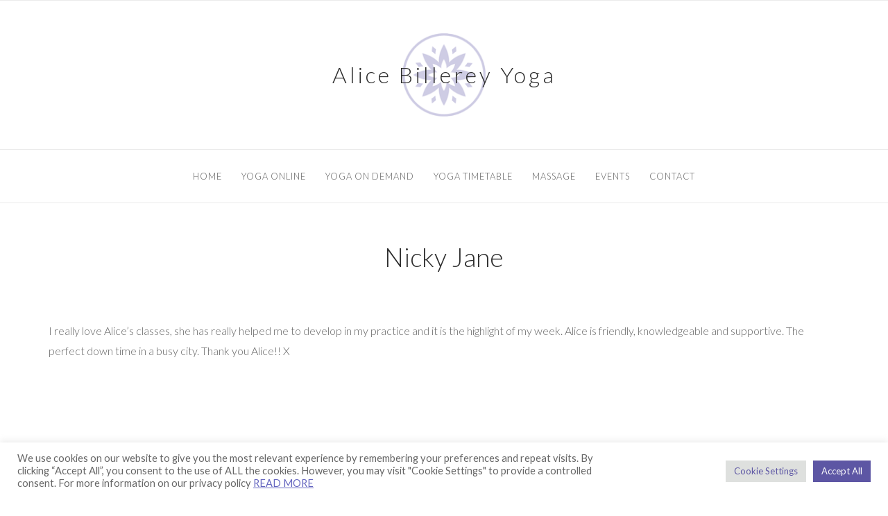

--- FILE ---
content_type: text/html; charset=UTF-8
request_url: http://alicebillereyyoga.com/testimonial/nicky-jane
body_size: 12879
content:
<!DOCTYPE html>
<html lang="en-US">
<head>
<meta charset="UTF-8">
<meta name="viewport" content="width=device-width, initial-scale=1">
<link rel="profile" href="http://gmpg.org/xfn/11">
<link rel="pingback" href="http://alicebillereyyoga.com/xmlrpc.php">

<meta name='robots' content='index, follow, max-image-preview:large, max-snippet:-1, max-video-preview:-1' />

	<!-- This site is optimized with the Yoast SEO plugin v17.7.1 - https://yoast.com/wordpress/plugins/seo/ -->
	<title>Nicky Jane ~ Alice Billerey Yoga</title>
	<link rel="canonical" href="http://alicebillereyyoga.com/testimonial/nicky-jane" />
	<meta property="og:locale" content="en_US" />
	<meta property="og:type" content="article" />
	<meta property="og:title" content="Nicky Jane ~ Alice Billerey Yoga" />
	<meta property="og:description" content="I really love Alice&#8217;s classes, she has really helped me to develop in my practice and it is the highlight of my week. Alice is friendly, knowledgeable and supportive. The perfect down time in a busy city. Thank you Alice!! X" />
	<meta property="og:url" content="http://alicebillereyyoga.com/testimonial/nicky-jane" />
	<meta property="og:site_name" content="Alice Billerey Yoga" />
	<meta property="article:publisher" content="https://www.facebook.com/alicebillereyyoga" />
	<meta name="twitter:card" content="summary_large_image" />
	<script type="application/ld+json" class="yoast-schema-graph">{"@context":"https://schema.org","@graph":[{"@type":"WebSite","@id":"https://alicebillereyyoga.com/#website","url":"https://alicebillereyyoga.com/","name":"Alice Billerey Yoga","description":"","potentialAction":[{"@type":"SearchAction","target":{"@type":"EntryPoint","urlTemplate":"https://alicebillereyyoga.com/?s={search_term_string}"},"query-input":"required name=search_term_string"}],"inLanguage":"en-US"},{"@type":"WebPage","@id":"http://alicebillereyyoga.com/testimonial/nicky-jane#webpage","url":"http://alicebillereyyoga.com/testimonial/nicky-jane","name":"Nicky Jane ~ Alice Billerey Yoga","isPartOf":{"@id":"https://alicebillereyyoga.com/#website"},"datePublished":"2018-09-19T12:19:17+00:00","dateModified":"2018-09-19T12:19:17+00:00","breadcrumb":{"@id":"http://alicebillereyyoga.com/testimonial/nicky-jane#breadcrumb"},"inLanguage":"en-US","potentialAction":[{"@type":"ReadAction","target":["http://alicebillereyyoga.com/testimonial/nicky-jane"]}]},{"@type":"BreadcrumbList","@id":"http://alicebillereyyoga.com/testimonial/nicky-jane#breadcrumb","itemListElement":[{"@type":"ListItem","position":1,"name":"Home","item":"https://alicebillereyyoga.com/"},{"@type":"ListItem","position":2,"name":"Testimonials","item":"http://alicebillereyyoga.com/testimonial"},{"@type":"ListItem","position":3,"name":"Nicky Jane"}]}]}</script>
	<!-- / Yoast SEO plugin. -->


<link rel='dns-prefetch' href='//fonts.googleapis.com' />
<link rel='dns-prefetch' href='//s.w.org' />
<link rel='dns-prefetch' href='//v0.wordpress.com' />
<link rel='dns-prefetch' href='//c0.wp.com' />
<link rel="alternate" type="application/rss+xml" title="Alice Billerey Yoga &raquo; Feed" href="http://alicebillereyyoga.com/feed" />
<link rel="alternate" type="application/rss+xml" title="Alice Billerey Yoga &raquo; Comments Feed" href="http://alicebillereyyoga.com/comments/feed" />
		<script type="text/javascript">
			window._wpemojiSettings = {"baseUrl":"https:\/\/s.w.org\/images\/core\/emoji\/13.1.0\/72x72\/","ext":".png","svgUrl":"https:\/\/s.w.org\/images\/core\/emoji\/13.1.0\/svg\/","svgExt":".svg","source":{"concatemoji":"http:\/\/alicebillereyyoga.com\/wp-includes\/js\/wp-emoji-release.min.js?ver=5.8.12"}};
			!function(e,a,t){var n,r,o,i=a.createElement("canvas"),p=i.getContext&&i.getContext("2d");function s(e,t){var a=String.fromCharCode;p.clearRect(0,0,i.width,i.height),p.fillText(a.apply(this,e),0,0);e=i.toDataURL();return p.clearRect(0,0,i.width,i.height),p.fillText(a.apply(this,t),0,0),e===i.toDataURL()}function c(e){var t=a.createElement("script");t.src=e,t.defer=t.type="text/javascript",a.getElementsByTagName("head")[0].appendChild(t)}for(o=Array("flag","emoji"),t.supports={everything:!0,everythingExceptFlag:!0},r=0;r<o.length;r++)t.supports[o[r]]=function(e){if(!p||!p.fillText)return!1;switch(p.textBaseline="top",p.font="600 32px Arial",e){case"flag":return s([127987,65039,8205,9895,65039],[127987,65039,8203,9895,65039])?!1:!s([55356,56826,55356,56819],[55356,56826,8203,55356,56819])&&!s([55356,57332,56128,56423,56128,56418,56128,56421,56128,56430,56128,56423,56128,56447],[55356,57332,8203,56128,56423,8203,56128,56418,8203,56128,56421,8203,56128,56430,8203,56128,56423,8203,56128,56447]);case"emoji":return!s([10084,65039,8205,55357,56613],[10084,65039,8203,55357,56613])}return!1}(o[r]),t.supports.everything=t.supports.everything&&t.supports[o[r]],"flag"!==o[r]&&(t.supports.everythingExceptFlag=t.supports.everythingExceptFlag&&t.supports[o[r]]);t.supports.everythingExceptFlag=t.supports.everythingExceptFlag&&!t.supports.flag,t.DOMReady=!1,t.readyCallback=function(){t.DOMReady=!0},t.supports.everything||(n=function(){t.readyCallback()},a.addEventListener?(a.addEventListener("DOMContentLoaded",n,!1),e.addEventListener("load",n,!1)):(e.attachEvent("onload",n),a.attachEvent("onreadystatechange",function(){"complete"===a.readyState&&t.readyCallback()})),(n=t.source||{}).concatemoji?c(n.concatemoji):n.wpemoji&&n.twemoji&&(c(n.twemoji),c(n.wpemoji)))}(window,document,window._wpemojiSettings);
		</script>
		<style type="text/css">
img.wp-smiley,
img.emoji {
	display: inline !important;
	border: none !important;
	box-shadow: none !important;
	height: 1em !important;
	width: 1em !important;
	margin: 0 .07em !important;
	vertical-align: -0.1em !important;
	background: none !important;
	padding: 0 !important;
}
</style>
	<link rel='stylesheet' id='sbi_styles-css'  href='http://alicebillereyyoga.com/wp-content/plugins/instagram-feed/css/sbi-styles.min.css?ver=6.1.3' type='text/css' media='all' />
<link rel='stylesheet' id='wp-block-library-css'  href='https://c0.wp.com/c/5.8.12/wp-includes/css/dist/block-library/style.min.css' type='text/css' media='all' />
<style id='wp-block-library-inline-css' type='text/css'>
.has-text-align-justify{text-align:justify;}
</style>
<link rel='stylesheet' id='mediaelement-css'  href='https://c0.wp.com/c/5.8.12/wp-includes/js/mediaelement/mediaelementplayer-legacy.min.css' type='text/css' media='all' />
<link rel='stylesheet' id='wp-mediaelement-css'  href='https://c0.wp.com/c/5.8.12/wp-includes/js/mediaelement/wp-mediaelement.min.css' type='text/css' media='all' />
<link rel='stylesheet' id='cookie-law-info-css'  href='http://alicebillereyyoga.com/wp-content/plugins/cookie-law-info/legacy/public/css/cookie-law-info-public.css?ver=3.0.8' type='text/css' media='all' />
<link rel='stylesheet' id='cookie-law-info-gdpr-css'  href='http://alicebillereyyoga.com/wp-content/plugins/cookie-law-info/legacy/public/css/cookie-law-info-gdpr.css?ver=3.0.8' type='text/css' media='all' />
<link rel='stylesheet' id='events-manager-css'  href='http://alicebillereyyoga.com/wp-content/plugins/events-manager/includes/css/events-manager.min.css?ver=6.3' type='text/css' media='all' />
<style id='events-manager-inline-css' type='text/css'>
body .em { --font-family : inherit; --font-weight : inherit; --font-size : 1em; --line-height : inherit; }
</style>
<link rel='stylesheet' id='siteorigin-unwind-style-css'  href='http://alicebillereyyoga.com/wp-content/themes/siteorigin-unwind/style.min.css?ver=1.3.1' type='text/css' media='all' />
<link rel='stylesheet' id='siteorigin-google-web-fonts-css'  href='//fonts.googleapis.com/css?family=Lato%3A300%2C400%7CMerriweather%3A400%2C700&#038;ver=5.8.12' type='text/css' media='all' />
<link rel='stylesheet' id='um_fonticons_ii-css'  href='http://alicebillereyyoga.com/wp-content/plugins/ultimate-member/assets/css/um-fonticons-ii.css?ver=2.6.7' type='text/css' media='all' />
<link rel='stylesheet' id='um_fonticons_fa-css'  href='http://alicebillereyyoga.com/wp-content/plugins/ultimate-member/assets/css/um-fonticons-fa.css?ver=2.6.7' type='text/css' media='all' />
<link rel='stylesheet' id='select2-css'  href='http://alicebillereyyoga.com/wp-content/plugins/ultimate-member/assets/css/select2/select2.min.css?ver=4.0.13' type='text/css' media='all' />
<link rel='stylesheet' id='um_crop-css'  href='http://alicebillereyyoga.com/wp-content/plugins/ultimate-member/assets/css/um-crop.css?ver=2.6.7' type='text/css' media='all' />
<link rel='stylesheet' id='um_modal-css'  href='http://alicebillereyyoga.com/wp-content/plugins/ultimate-member/assets/css/um-modal.css?ver=2.6.7' type='text/css' media='all' />
<link rel='stylesheet' id='um_styles-css'  href='http://alicebillereyyoga.com/wp-content/plugins/ultimate-member/assets/css/um-styles.css?ver=2.6.7' type='text/css' media='all' />
<link rel='stylesheet' id='um_profile-css'  href='http://alicebillereyyoga.com/wp-content/plugins/ultimate-member/assets/css/um-profile.css?ver=2.6.7' type='text/css' media='all' />
<link rel='stylesheet' id='um_account-css'  href='http://alicebillereyyoga.com/wp-content/plugins/ultimate-member/assets/css/um-account.css?ver=2.6.7' type='text/css' media='all' />
<link rel='stylesheet' id='um_misc-css'  href='http://alicebillereyyoga.com/wp-content/plugins/ultimate-member/assets/css/um-misc.css?ver=2.6.7' type='text/css' media='all' />
<link rel='stylesheet' id='um_fileupload-css'  href='http://alicebillereyyoga.com/wp-content/plugins/ultimate-member/assets/css/um-fileupload.css?ver=2.6.7' type='text/css' media='all' />
<link rel='stylesheet' id='um_datetime-css'  href='http://alicebillereyyoga.com/wp-content/plugins/ultimate-member/assets/css/pickadate/default.css?ver=2.6.7' type='text/css' media='all' />
<link rel='stylesheet' id='um_datetime_date-css'  href='http://alicebillereyyoga.com/wp-content/plugins/ultimate-member/assets/css/pickadate/default.date.css?ver=2.6.7' type='text/css' media='all' />
<link rel='stylesheet' id='um_datetime_time-css'  href='http://alicebillereyyoga.com/wp-content/plugins/ultimate-member/assets/css/pickadate/default.time.css?ver=2.6.7' type='text/css' media='all' />
<link rel='stylesheet' id='um_raty-css'  href='http://alicebillereyyoga.com/wp-content/plugins/ultimate-member/assets/css/um-raty.css?ver=2.6.7' type='text/css' media='all' />
<link rel='stylesheet' id='um_scrollbar-css'  href='http://alicebillereyyoga.com/wp-content/plugins/ultimate-member/assets/css/simplebar.css?ver=2.6.7' type='text/css' media='all' />
<link rel='stylesheet' id='um_tipsy-css'  href='http://alicebillereyyoga.com/wp-content/plugins/ultimate-member/assets/css/um-tipsy.css?ver=2.6.7' type='text/css' media='all' />
<link rel='stylesheet' id='um_responsive-css'  href='http://alicebillereyyoga.com/wp-content/plugins/ultimate-member/assets/css/um-responsive.css?ver=2.6.7' type='text/css' media='all' />
<link rel='stylesheet' id='um_default_css-css'  href='http://alicebillereyyoga.com/wp-content/plugins/ultimate-member/assets/css/um-old-default.css?ver=2.6.7' type='text/css' media='all' />
<link rel='stylesheet' id='jetpack_css-css'  href='https://c0.wp.com/p/jetpack/10.4.2/css/jetpack.css' type='text/css' media='all' />
<script type='text/javascript' src='https://c0.wp.com/c/5.8.12/wp-includes/js/jquery/jquery.min.js' id='jquery-core-js'></script>
<script type='text/javascript' src='https://c0.wp.com/c/5.8.12/wp-includes/js/jquery/jquery-migrate.min.js' id='jquery-migrate-js'></script>
<script type='text/javascript' id='cookie-law-info-js-extra'>
/* <![CDATA[ */
var Cli_Data = {"nn_cookie_ids":[],"cookielist":[],"non_necessary_cookies":[],"ccpaEnabled":"","ccpaRegionBased":"","ccpaBarEnabled":"","strictlyEnabled":["necessary","obligatoire"],"ccpaType":"gdpr","js_blocking":"1","custom_integration":"","triggerDomRefresh":"","secure_cookies":""};
var cli_cookiebar_settings = {"animate_speed_hide":"500","animate_speed_show":"500","background":"#FFF","border":"#b1a6a6c2","border_on":"","button_1_button_colour":"#5d56a4","button_1_button_hover":"#4a4583","button_1_link_colour":"#fff","button_1_as_button":"1","button_1_new_win":"","button_2_button_colour":"#333","button_2_button_hover":"#292929","button_2_link_colour":"#6364bf","button_2_as_button":"","button_2_hidebar":"1","button_3_button_colour":"#dedfe0","button_3_button_hover":"#b2b2b3","button_3_link_colour":"#333333","button_3_as_button":"1","button_3_new_win":"","button_4_button_colour":"#dee0de","button_4_button_hover":"#b2b3b2","button_4_link_colour":"#5d56a4","button_4_as_button":"1","button_7_button_colour":"#5d56a4","button_7_button_hover":"#4a4583","button_7_link_colour":"#fff","button_7_as_button":"1","button_7_new_win":"","font_family":"inherit","header_fix":"","notify_animate_hide":"1","notify_animate_show":"","notify_div_id":"#cookie-law-info-bar","notify_position_horizontal":"right","notify_position_vertical":"bottom","scroll_close":"","scroll_close_reload":"","accept_close_reload":"","reject_close_reload":"","showagain_tab":"","showagain_background":"#fff","showagain_border":"#000","showagain_div_id":"#cookie-law-info-again","showagain_x_position":"100px","text":"#666666","show_once_yn":"","show_once":"10000","logging_on":"","as_popup":"","popup_overlay":"1","bar_heading_text":"","cookie_bar_as":"banner","popup_showagain_position":"bottom-right","widget_position":"left"};
var log_object = {"ajax_url":"http:\/\/alicebillereyyoga.com\/wp-admin\/admin-ajax.php"};
/* ]]> */
</script>
<script type='text/javascript' src='http://alicebillereyyoga.com/wp-content/plugins/cookie-law-info/legacy/public/js/cookie-law-info-public.js?ver=3.0.8' id='cookie-law-info-js'></script>
<script type='text/javascript' src='https://c0.wp.com/c/5.8.12/wp-includes/js/jquery/ui/core.min.js' id='jquery-ui-core-js'></script>
<script type='text/javascript' src='https://c0.wp.com/c/5.8.12/wp-includes/js/jquery/ui/mouse.min.js' id='jquery-ui-mouse-js'></script>
<script type='text/javascript' src='https://c0.wp.com/c/5.8.12/wp-includes/js/jquery/ui/sortable.min.js' id='jquery-ui-sortable-js'></script>
<script type='text/javascript' src='https://c0.wp.com/c/5.8.12/wp-includes/js/jquery/ui/datepicker.min.js' id='jquery-ui-datepicker-js'></script>
<script type='text/javascript' id='jquery-ui-datepicker-js-after'>
jQuery(document).ready(function(jQuery){jQuery.datepicker.setDefaults({"closeText":"Close","currentText":"Today","monthNames":["January","February","March","April","May","June","July","August","September","October","November","December"],"monthNamesShort":["Jan","Feb","Mar","Apr","May","Jun","Jul","Aug","Sep","Oct","Nov","Dec"],"nextText":"Next","prevText":"Previous","dayNames":["Sunday","Monday","Tuesday","Wednesday","Thursday","Friday","Saturday"],"dayNamesShort":["Sun","Mon","Tue","Wed","Thu","Fri","Sat"],"dayNamesMin":["S","M","T","W","T","F","S"],"dateFormat":"MM d, yy","firstDay":1,"isRTL":false});});
</script>
<script type='text/javascript' src='https://c0.wp.com/c/5.8.12/wp-includes/js/jquery/ui/resizable.min.js' id='jquery-ui-resizable-js'></script>
<script type='text/javascript' src='https://c0.wp.com/c/5.8.12/wp-includes/js/jquery/ui/draggable.min.js' id='jquery-ui-draggable-js'></script>
<script type='text/javascript' src='https://c0.wp.com/c/5.8.12/wp-includes/js/jquery/ui/controlgroup.min.js' id='jquery-ui-controlgroup-js'></script>
<script type='text/javascript' src='https://c0.wp.com/c/5.8.12/wp-includes/js/jquery/ui/checkboxradio.min.js' id='jquery-ui-checkboxradio-js'></script>
<script type='text/javascript' src='https://c0.wp.com/c/5.8.12/wp-includes/js/jquery/ui/button.min.js' id='jquery-ui-button-js'></script>
<script type='text/javascript' src='https://c0.wp.com/c/5.8.12/wp-includes/js/jquery/ui/dialog.min.js' id='jquery-ui-dialog-js'></script>
<script type='text/javascript' id='events-manager-js-extra'>
/* <![CDATA[ */
var EM = {"ajaxurl":"http:\/\/alicebillereyyoga.com\/wp-admin\/admin-ajax.php","locationajaxurl":"http:\/\/alicebillereyyoga.com\/wp-admin\/admin-ajax.php?action=locations_search","firstDay":"1","locale":"en","dateFormat":"yy-mm-dd","ui_css":"http:\/\/alicebillereyyoga.com\/wp-content\/plugins\/events-manager\/includes\/css\/jquery-ui\/build.min.css","show24hours":"1","is_ssl":"","autocomplete_limit":"10","calendar":{"breakpoints":{"small":560,"medium":908,"large":false}},"datepicker":{"format":"j\/n\/y"},"search":{"breakpoints":{"small":650,"medium":850,"full":false}},"bookingInProgress":"Please wait while the booking is being submitted.","tickets_save":"Save Ticket","bookingajaxurl":"http:\/\/alicebillereyyoga.com\/wp-admin\/admin-ajax.php","bookings_export_save":"Export Bookings","bookings_settings_save":"Save Settings","booking_delete":"Are you sure you want to delete?","booking_offset":"30","bb_full":"Sold Out","bb_book":"Book Now","bb_booking":"Booking...","bb_booked":"Booking Submitted","bb_error":"Booking Error. Try again?","bb_cancel":"Cancel","bb_canceling":"Canceling...","bb_cancelled":"Cancelled","bb_cancel_error":"Cancellation Error. Try again?","txt_search":"Search","txt_searching":"Searching...","txt_loading":"Loading..."};
/* ]]> */
</script>
<script type='text/javascript' src='http://alicebillereyyoga.com/wp-content/plugins/events-manager/includes/js/events-manager.js?ver=6.3' id='events-manager-js'></script>
<script type='text/javascript' src='http://alicebillereyyoga.com/wp-content/plugins/ultimate-member/assets/js/um-gdpr.min.js?ver=2.6.7' id='um-gdpr-js'></script>
<link rel="https://api.w.org/" href="http://alicebillereyyoga.com/wp-json/" /><link rel="alternate" type="application/json" href="http://alicebillereyyoga.com/wp-json/wp/v2/jetpack-testimonial/325" /><link rel="EditURI" type="application/rsd+xml" title="RSD" href="http://alicebillereyyoga.com/xmlrpc.php?rsd" />
<link rel="wlwmanifest" type="application/wlwmanifest+xml" href="http://alicebillereyyoga.com/wp-includes/wlwmanifest.xml" /> 
<meta name="generator" content="WordPress 5.8.12" />
<link rel="alternate" type="application/json+oembed" href="http://alicebillereyyoga.com/wp-json/oembed/1.0/embed?url=http%3A%2F%2Falicebillereyyoga.com%2Ftestimonial%2Fnicky-jane" />
<link rel="alternate" type="text/xml+oembed" href="http://alicebillereyyoga.com/wp-json/oembed/1.0/embed?url=http%3A%2F%2Falicebillereyyoga.com%2Ftestimonial%2Fnicky-jane&#038;format=xml" />
		<style type="text/css">
			.um_request_name {
				display: none !important;
			}
		</style>
	<style type='text/css'>img#wpstats{display:none}</style>
						<style type="text/css" id="siteorigin-unwind-settings-custom" data-siteorigin-settings="true">
					blockquote { border-left: 3px solid #6364bf; }     .button:hover,#page #infinite-handle span button:hover,button:hover,input[type="button"]:hover,input[type="reset"]:hover,input[type="submit"]:hover,.woocommerce #respond input#submit:hover,.woocommerce a.button:hover,.woocommerce button.button:hover,.woocommerce #page #infinite-handle span button:hover,#page #infinite-handle span .woocommerce button:hover,.woocommerce input.button:hover,.woocommerce.single-product .cart button:hover { border-color: #6364bf; color: #6364bf; } .button:active,#page #infinite-handle span button:active,.button:focus,#page #infinite-handle span button:focus,button:active,button:focus,input[type="button"]:active,input[type="button"]:focus,input[type="reset"]:active,input[type="reset"]:focus,input[type="submit"]:active,input[type="submit"]:focus,.woocommerce #respond input#submit:active,.woocommerce #respond input#submit:focus,.woocommerce a.button:active,.woocommerce a.button:focus,.woocommerce button.button:active,.woocommerce #page #infinite-handle span button:active,#page #infinite-handle span .woocommerce button:active,.woocommerce button.button:focus,.woocommerce #page #infinite-handle span button:focus,#page #infinite-handle span .woocommerce button:focus,.woocommerce input.button:active,.woocommerce input.button:focus,.woocommerce.single-product .cart button:active,.woocommerce.single-product .cart button:focus { border-color: #6364bf; color: #6364bf; }   a { color: #6364bf; } a:hover,a:focus { color: #5d56a4; }    .header-design-4 .main-navigation { padding: calc( 0px /2) 0; }       .comment-navigation a:hover,.posts-navigation a:hover,.post-navigation a:hover { border-color: #6364bf; color: #6364bf; }   .pagination .page-numbers:hover { background: #6364bf; border-color: #6364bf; }  .pagination .current { background: #6364bf; border-color: #6364bf; }    .post-navigation a:hover { color: #6364bf; }    .breadcrumbs a:hover,.woocommerce .woocommerce-breadcrumb a:hover { color: #6364bf; }    #secondary .widget a:hover,#colophon .widget a:hover,#masthead-widgets .widget a:hover { color: #6364bf; }     .widget #wp-calendar tfoot #prev a,.widget #wp-calendar tfoot #next a { color: #6364bf; } .widget #wp-calendar tfoot #prev a:hover,.widget #wp-calendar tfoot #next a:hover { color: #5d56a4; }       #page .widget_tag_cloud a:hover { background: #6364bf; border-color: #6364bf; } #masthead { margin-bottom: 60px; }    #masthead .site-branding { padding: 0px 0; }   .header-design-4 #masthead .site-branding { padding: calc( 0px / 2) 0; } #masthead #masthead-widgets { margin: 0px auto; }      .entry-meta span a:hover { color: #6364bf; }    .more-link:hover .more-text { border: 2px solid #6364bf; color: #6364bf; }  .page-links span:not(.page-links-title) { background: #6364bf; border: 1px solid #6364bf; }  .page-links .page-links-title ~ a span:hover { background: #6364bf; border: 1px solid #6364bf; }    .blog-layout-grid .archive-entry .more-link .more-text { color: #6364bf;  }   .blog-layout-masonry .archive-entry .more-link .more-text { color: #6364bf;  }   .blog-layout-alternate .archive-entry .entry-content .more-link .more-text { color: #6364bf;  }      .archive .container > .page-header,.search .container > .page-header { margin-bottom: 60px; }                    .jetpack-portfolio-shortcode .portfolio-entry-meta a:hover { color: #6364bf; }       .comment-list li.comment .comment-reply-link:hover { color: #6364bf; }  .comment-reply-title #cancel-comment-reply-link:hover { color: #6364bf; }             @media screen and (max-width: 836px) { .main-navigation .menu-toggle { display: block; } .main-navigation > div, .main-navigation > div ul, .main-navigation .shopping-cart { display: none; } } @media screen and (min-width: 837px) { #mobile-navigation { display: none !important; } .main-navigation > div ul { display: block; } .main-navigation .shopping-cart { display: inline-block; } .main-navigation .menu-toggle { display: none; } }				</style>
				<link rel="icon" href="http://alicebillereyyoga.com/wp-content/uploads/2018/09/cropped-AB-YOGA-FINAL-512-32x32.png" sizes="32x32" />
<link rel="icon" href="http://alicebillereyyoga.com/wp-content/uploads/2018/09/cropped-AB-YOGA-FINAL-512-192x192.png" sizes="192x192" />
<link rel="apple-touch-icon" href="http://alicebillereyyoga.com/wp-content/uploads/2018/09/cropped-AB-YOGA-FINAL-512-180x180.png" />
<meta name="msapplication-TileImage" content="http://alicebillereyyoga.com/wp-content/uploads/2018/09/cropped-AB-YOGA-FINAL-512-270x270.png" />
</head>

<body class="jetpack-testimonial-template-default single single-jetpack-testimonial postid-325 css3-animations header-design-3 no-js page-layout-default page-layout-hide-masthead page-layout-hide-footer-widgets sticky-menu wc-columns-3">
<div id="page" class="hfeed site">
	<a class="skip-link screen-reader-text" href="#content">Skip to content</a>

			<header id="masthead" class="site-header">

			
			<div class="top-bar">
    <div class="container">

        <div class="social-search">
                                            </div>

    </div><!-- .container -->

    </div><!-- .top-bar -->

    <div class="container">
        <div class="site-branding">
            			<p class="site-title"><a href="http://alicebillereyyoga.com/" rel="home">Alice Billerey Yoga</a></p>
		                    </div><!-- .site-branding -->
    </div><!-- .container -->

<div class="main-navigation-bar sticky-bar sticky-menu">
    <div class="container">
        	<nav id="site-navigation" class="main-navigation" role="navigation">
		<button id="mobile-menu-button" class="menu-toggle" aria-controls="primary-menu" aria-expanded="false">				<svg version="1.1" class="svg-icon-menu" xmlns="http://www.w3.org/2000/svg" xmlns:xlink="http://www.w3.org/1999/xlink" width="27" height="32" viewBox="0 0 27 32">
					<path d="M27.429 24v2.286q0 0.464-0.339 0.804t-0.804 0.339h-25.143q-0.464 0-0.804-0.339t-0.339-0.804v-2.286q0-0.464 0.339-0.804t0.804-0.339h25.143q0.464 0 0.804 0.339t0.339 0.804zM27.429 14.857v2.286q0 0.464-0.339 0.804t-0.804 0.339h-25.143q-0.464 0-0.804-0.339t-0.339-0.804v-2.286q0-0.464 0.339-0.804t0.804-0.339h25.143q0.464 0 0.804 0.339t0.339 0.804zM27.429 5.714v2.286q0 0.464-0.339 0.804t-0.804 0.339h-25.143q-0.464 0-0.804-0.339t-0.339-0.804v-2.286q0-0.464 0.339-0.804t0.804-0.339h25.143q0.464 0 0.804 0.339t0.339 0.804z"></path>
				</svg>
			</button>
		<div class="menu-top-menu-container"><ul id="primary-menu" class="menu"><li id="menu-item-846" class="menu-item menu-item-type-post_type menu-item-object-page menu-item-home menu-item-846"><a href="http://alicebillereyyoga.com/">Home</a></li>
<li id="menu-item-5305" class="menu-item menu-item-type-post_type menu-item-object-page menu-item-5305"><a href="http://alicebillereyyoga.com/yoga">Yoga Online</a></li>
<li id="menu-item-5386" class="menu-item menu-item-type-post_type menu-item-object-page menu-item-5386"><a href="http://alicebillereyyoga.com/yoga-on-demand">Yoga On Demand</a></li>
<li id="menu-item-5387" class="menu-item menu-item-type-post_type menu-item-object-page menu-item-5387"><a href="http://alicebillereyyoga.com/timetable">Yoga Timetable</a></li>
<li id="menu-item-5181" class="menu-item menu-item-type-post_type menu-item-object-page menu-item-5181"><a href="http://alicebillereyyoga.com/massage">Massage</a></li>
<li id="menu-item-152" class="menu-item menu-item-type-post_type menu-item-object-page menu-item-152"><a href="http://alicebillereyyoga.com/workshops-events">Events</a></li>
<li id="menu-item-67" class="menu-item menu-item-type-post_type menu-item-object-page menu-item-67"><a href="http://alicebillereyyoga.com/contact">Contact</a></li>
</ul></div>			</nav><!-- #site-navigation -->
	<div id="mobile-navigation"></div>
	    </div>
</div><!-- .main-navigation-bar -->

		</header><!-- #masthead -->
	
	<div id="content" class="site-content">
		<div class="container">

	
	<div id="primary" class="content-area">
		<main id="main" class="site-main">

		
<article id="post-325" class="entry post-325 jetpack-testimonial type-jetpack-testimonial status-publish hentry post">

	<header class="entry-header">
		<div class="entry-meta">
			
	
	
	
	
		</div><!-- .entry-meta -->
					<h1 class="entry-title">Nicky Jane</h1>			</header><!-- .entry-header -->

	
	<div class="entry-content">
		<p>I really love Alice&#8217;s classes, she has really helped me to develop in my practice and it is the highlight of my week. Alice is friendly, knowledgeable and supportive. The perfect down time in a busy city. Thank you Alice!! X</p>
			</div><!-- .entry-content -->

	<footer class="entry-footer">
			</footer><!-- .entry-footer -->
</article><!-- #post-## -->

		</main><!-- #main -->
	</div><!-- #primary -->

		</div><!-- .container -->
	</div><!-- #content -->

	<footer id="colophon" class="site-footer">

					<div class="container">
									<div class="widgets widgets-1" aria-label="Footer Sidebar">
						<aside id="siteorigin-panels-builder-3" class="widget widget_siteorigin-panels-builder"><div id="pl-w61b34240a0652"  class="panel-layout" ><div id="pg-w61b34240a0652-0"  class="panel-grid panel-no-style" ><div id="pgc-w61b34240a0652-0-0"  class="panel-grid-cell" ><div id="panel-w61b34240a0652-0-0-0" class="so-panel widget widget_sow-social-media-buttons panel-first-child" data-index="0" ><div
			
			class="so-widget-sow-social-media-buttons so-widget-sow-social-media-buttons-flat-d7efba1d9082"
			
		>

<div class="social-media-button-container">
	
		<a class="ow-button-hover sow-social-media-button-envelope-0 sow-social-media-button" title="Alice Billerey Yoga on Envelope" aria-label="Alice Billerey Yoga on Envelope" target="_blank" rel="noopener noreferrer" href="mailto:contact@alicebilleryyoga.com" >
			<span>
								<span class="sow-icon-fontawesome sow-fas" data-sow-icon="&#xf0e0;"
		 
		aria-hidden="true"></span>							</span>
		</a>
	
		<a class="ow-button-hover sow-social-media-button-facebook-0 sow-social-media-button" title="Alice Billerey Yoga on Facebook" aria-label="Alice Billerey Yoga on Facebook" target="_blank" rel="noopener noreferrer" href="https://www.facebook.com/alicebillereyyoga" >
			<span>
								<span class="sow-icon-fontawesome sow-fab" data-sow-icon="&#xf39e;"
		 
		aria-hidden="true"></span>							</span>
		</a>
	
		<a class="ow-button-hover sow-social-media-button-instagram-0 sow-social-media-button" title="Alice Billerey Yoga on Instagram" aria-label="Alice Billerey Yoga on Instagram" target="_blank" rel="noopener noreferrer" href="https://www.instagram.com/alicebillereyyoga/" >
			<span>
								<span class="sow-icon-fontawesome sow-fab" data-sow-icon="&#xf16d;"
		 
		aria-hidden="true"></span>							</span>
		</a>
	</div>
</div></div></div></div></div></aside>					</div>
								</div>
		
		<div class="site-info">
			<div class="container">
				2026 &copy; Alice Billerey Yoga.&nbsp;<a class="privacy-policy-link" href="http://alicebillereyyoga.com/privacy-policy">Privacy Policy</a>.&nbsp;&nbsp;			</div><!-- .container -->
		</div><!-- .site-info -->
	</footer><!-- #colophon -->
</div><!-- #page -->



<div id="um_upload_single" style="display:none"></div>

<div id="um_view_photo" style="display:none">

	<a href="javascript:void(0);" data-action="um_remove_modal" class="um-modal-close"
	   aria-label="Close view photo modal">
		<i class="um-faicon-times"></i>
	</a>

	<div class="um-modal-body photo">
		<div class="um-modal-photo"></div>
	</div>

</div>
<!--googleoff: all--><div id="cookie-law-info-bar" data-nosnippet="true"><span><div class="cli-bar-container cli-style-v2"><div class="cli-bar-message">We use cookies on our website to give you the most relevant experience by remembering your preferences and repeat visits. By clicking “Accept All”, you consent to the use of ALL the cookies. However, you may visit "Cookie Settings" to provide a controlled consent. For more information on our privacy policy <a href="http://alicebillereyyoga.com/privacy-policy" id="CONSTANT_OPEN_URL" target="_blank" class="cli-plugin-main-link">READ MORE</a></div><div class="cli-bar-btn_container"><a role='button' class="medium cli-plugin-button cli-plugin-main-button cli_settings_button" style="margin:0px 5px 0px 0px">Cookie Settings</a><a id="wt-cli-accept-all-btn" role='button' data-cli_action="accept_all" class="wt-cli-element medium cli-plugin-button wt-cli-accept-all-btn cookie_action_close_header cli_action_button">Accept All</a></div></div></span></div><div id="cookie-law-info-again" data-nosnippet="true"><span id="cookie_hdr_showagain">Manage consent</span></div><div class="cli-modal" data-nosnippet="true" id="cliSettingsPopup" tabindex="-1" role="dialog" aria-labelledby="cliSettingsPopup" aria-hidden="true">
  <div class="cli-modal-dialog" role="document">
	<div class="cli-modal-content cli-bar-popup">
		  <button type="button" class="cli-modal-close" id="cliModalClose">
			<svg class="" viewBox="0 0 24 24"><path d="M19 6.41l-1.41-1.41-5.59 5.59-5.59-5.59-1.41 1.41 5.59 5.59-5.59 5.59 1.41 1.41 5.59-5.59 5.59 5.59 1.41-1.41-5.59-5.59z"></path><path d="M0 0h24v24h-24z" fill="none"></path></svg>
			<span class="wt-cli-sr-only">Close</span>
		  </button>
		  <div class="cli-modal-body">
			<div class="cli-container-fluid cli-tab-container">
	<div class="cli-row">
		<div class="cli-col-12 cli-align-items-stretch cli-px-0">
			<div class="cli-privacy-overview">
				<h4>Privacy Overview</h4>				<div class="cli-privacy-content">
					<div class="cli-privacy-content-text">This website uses cookies to improve your experience while you navigate through the website. Out of these, the cookies that are categorized as necessary are stored on your browser as they are essential for the working of basic functionalities of the website. We also use third-party cookies that help us analyze and understand how you use this website. These cookies will be stored in your browser only with your consent. You also have the option to opt-out of these cookies. But opting out of some of these cookies may affect your browsing experience.</div>
				</div>
				<a class="cli-privacy-readmore" aria-label="Show more" role="button" data-readmore-text="Show more" data-readless-text="Show less"></a>			</div>
		</div>
		<div class="cli-col-12 cli-align-items-stretch cli-px-0 cli-tab-section-container">
												<div class="cli-tab-section">
						<div class="cli-tab-header">
							<a role="button" tabindex="0" class="cli-nav-link cli-settings-mobile" data-target="necessary" data-toggle="cli-toggle-tab">
								Necessary							</a>
															<div class="wt-cli-necessary-checkbox">
									<input type="checkbox" class="cli-user-preference-checkbox"  id="wt-cli-checkbox-necessary" data-id="checkbox-necessary" checked="checked"  />
									<label class="form-check-label" for="wt-cli-checkbox-necessary">Necessary</label>
								</div>
								<span class="cli-necessary-caption">Always Enabled</span>
													</div>
						<div class="cli-tab-content">
							<div class="cli-tab-pane cli-fade" data-id="necessary">
								<div class="wt-cli-cookie-description">
									Necessary cookies are absolutely essential for the website to function properly. These cookies ensure basic functionalities and security features of the website, anonymously.
<table class="cookielawinfo-row-cat-table cookielawinfo-winter"><thead><tr><th class="cookielawinfo-column-1">Cookie</th><th class="cookielawinfo-column-3">Duration</th><th class="cookielawinfo-column-4">Description</th></tr></thead><tbody><tr class="cookielawinfo-row"><td class="cookielawinfo-column-1">cookielawinfo-checkbox-analytics</td><td class="cookielawinfo-column-3">11 months</td><td class="cookielawinfo-column-4">This cookie is set by GDPR Cookie Consent plugin. The cookie is used to store the user consent for the cookies in the category "Analytics".</td></tr><tr class="cookielawinfo-row"><td class="cookielawinfo-column-1">cookielawinfo-checkbox-functional</td><td class="cookielawinfo-column-3">11 months</td><td class="cookielawinfo-column-4">The cookie is set by GDPR cookie consent to record the user consent for the cookies in the category "Functional".</td></tr><tr class="cookielawinfo-row"><td class="cookielawinfo-column-1">cookielawinfo-checkbox-necessary</td><td class="cookielawinfo-column-3">11 months</td><td class="cookielawinfo-column-4">This cookie is set by GDPR Cookie Consent plugin. The cookies is used to store the user consent for the cookies in the category "Necessary".</td></tr><tr class="cookielawinfo-row"><td class="cookielawinfo-column-1">cookielawinfo-checkbox-others</td><td class="cookielawinfo-column-3">11 months</td><td class="cookielawinfo-column-4">This cookie is set by GDPR Cookie Consent plugin. The cookie is used to store the user consent for the cookies in the category "Other.</td></tr><tr class="cookielawinfo-row"><td class="cookielawinfo-column-1">cookielawinfo-checkbox-performance</td><td class="cookielawinfo-column-3">11 months</td><td class="cookielawinfo-column-4">This cookie is set by GDPR Cookie Consent plugin. The cookie is used to store the user consent for the cookies in the category "Performance".</td></tr><tr class="cookielawinfo-row"><td class="cookielawinfo-column-1">viewed_cookie_policy</td><td class="cookielawinfo-column-3">11 months</td><td class="cookielawinfo-column-4">The cookie is set by the GDPR Cookie Consent plugin and is used to store whether or not user has consented to the use of cookies. It does not store any personal data.</td></tr></tbody></table>								</div>
							</div>
						</div>
					</div>
																	<div class="cli-tab-section">
						<div class="cli-tab-header">
							<a role="button" tabindex="0" class="cli-nav-link cli-settings-mobile" data-target="functional" data-toggle="cli-toggle-tab">
								Functional							</a>
															<div class="cli-switch">
									<input type="checkbox" id="wt-cli-checkbox-functional" class="cli-user-preference-checkbox"  data-id="checkbox-functional" />
									<label for="wt-cli-checkbox-functional" class="cli-slider" data-cli-enable="Enabled" data-cli-disable="Disabled"><span class="wt-cli-sr-only">Functional</span></label>
								</div>
													</div>
						<div class="cli-tab-content">
							<div class="cli-tab-pane cli-fade" data-id="functional">
								<div class="wt-cli-cookie-description">
									Functional cookies help to perform certain functionalities like sharing the content of the website on social media platforms, collect feedbacks, and other third-party features.
								</div>
							</div>
						</div>
					</div>
																	<div class="cli-tab-section">
						<div class="cli-tab-header">
							<a role="button" tabindex="0" class="cli-nav-link cli-settings-mobile" data-target="performance" data-toggle="cli-toggle-tab">
								Performance							</a>
															<div class="cli-switch">
									<input type="checkbox" id="wt-cli-checkbox-performance" class="cli-user-preference-checkbox"  data-id="checkbox-performance" />
									<label for="wt-cli-checkbox-performance" class="cli-slider" data-cli-enable="Enabled" data-cli-disable="Disabled"><span class="wt-cli-sr-only">Performance</span></label>
								</div>
													</div>
						<div class="cli-tab-content">
							<div class="cli-tab-pane cli-fade" data-id="performance">
								<div class="wt-cli-cookie-description">
									Performance cookies are used to understand and analyze the key performance indexes of the website which helps in delivering a better user experience for the visitors.
								</div>
							</div>
						</div>
					</div>
																	<div class="cli-tab-section">
						<div class="cli-tab-header">
							<a role="button" tabindex="0" class="cli-nav-link cli-settings-mobile" data-target="analytics" data-toggle="cli-toggle-tab">
								Analytics							</a>
															<div class="cli-switch">
									<input type="checkbox" id="wt-cli-checkbox-analytics" class="cli-user-preference-checkbox"  data-id="checkbox-analytics" />
									<label for="wt-cli-checkbox-analytics" class="cli-slider" data-cli-enable="Enabled" data-cli-disable="Disabled"><span class="wt-cli-sr-only">Analytics</span></label>
								</div>
													</div>
						<div class="cli-tab-content">
							<div class="cli-tab-pane cli-fade" data-id="analytics">
								<div class="wt-cli-cookie-description">
									Analytical cookies are used to understand how visitors interact with the website. These cookies help provide information on metrics the number of visitors, bounce rate, traffic source, etc.
								</div>
							</div>
						</div>
					</div>
																	<div class="cli-tab-section">
						<div class="cli-tab-header">
							<a role="button" tabindex="0" class="cli-nav-link cli-settings-mobile" data-target="advertisement" data-toggle="cli-toggle-tab">
								Advertisement							</a>
															<div class="cli-switch">
									<input type="checkbox" id="wt-cli-checkbox-advertisement" class="cli-user-preference-checkbox"  data-id="checkbox-advertisement" />
									<label for="wt-cli-checkbox-advertisement" class="cli-slider" data-cli-enable="Enabled" data-cli-disable="Disabled"><span class="wt-cli-sr-only">Advertisement</span></label>
								</div>
													</div>
						<div class="cli-tab-content">
							<div class="cli-tab-pane cli-fade" data-id="advertisement">
								<div class="wt-cli-cookie-description">
									Advertisement cookies are used to provide visitors with relevant ads and marketing campaigns. These cookies track visitors across websites and collect information to provide customized ads.
								</div>
							</div>
						</div>
					</div>
																	<div class="cli-tab-section">
						<div class="cli-tab-header">
							<a role="button" tabindex="0" class="cli-nav-link cli-settings-mobile" data-target="others" data-toggle="cli-toggle-tab">
								Others							</a>
															<div class="cli-switch">
									<input type="checkbox" id="wt-cli-checkbox-others" class="cli-user-preference-checkbox"  data-id="checkbox-others" />
									<label for="wt-cli-checkbox-others" class="cli-slider" data-cli-enable="Enabled" data-cli-disable="Disabled"><span class="wt-cli-sr-only">Others</span></label>
								</div>
													</div>
						<div class="cli-tab-content">
							<div class="cli-tab-pane cli-fade" data-id="others">
								<div class="wt-cli-cookie-description">
									Other uncategorized cookies are those that are being analyzed and have not been classified into a category as yet.
								</div>
							</div>
						</div>
					</div>
										</div>
	</div>
</div>
		  </div>
		  <div class="cli-modal-footer">
			<div class="wt-cli-element cli-container-fluid cli-tab-container">
				<div class="cli-row">
					<div class="cli-col-12 cli-align-items-stretch cli-px-0">
						<div class="cli-tab-footer wt-cli-privacy-overview-actions">
						
															<a id="wt-cli-privacy-save-btn" role="button" tabindex="0" data-cli-action="accept" class="wt-cli-privacy-btn cli_setting_save_button wt-cli-privacy-accept-btn cli-btn">SAVE &amp; ACCEPT</a>
													</div>
						
					</div>
				</div>
			</div>
		</div>
	</div>
  </div>
</div>
<div class="cli-modal-backdrop cli-fade cli-settings-overlay"></div>
<div class="cli-modal-backdrop cli-fade cli-popupbar-overlay"></div>
<!--googleon: all--><!-- Instagram Feed JS -->
<script type="text/javascript">
var sbiajaxurl = "http://alicebillereyyoga.com/wp-admin/admin-ajax.php";
</script>
                <style type="text/css" media="all"
                       id="siteorigin-panels-layouts-footer">/* Layout w61b34240a0652 */ #pgc-w61b34240a0652-0-0 { width:100%;width:calc(100% - ( 0 * 30px ) ) } #pl-w61b34240a0652 .so-panel { margin-bottom:30px } #pl-w61b34240a0652 .so-panel:last-of-type { margin-bottom:0px } #pg-w61b34240a0652-0.panel-has-style > .panel-row-style, #pg-w61b34240a0652-0.panel-no-style { -webkit-align-items:flex-start;align-items:flex-start } @media (max-width:780px){ #pg-w61b34240a0652-0.panel-no-style, #pg-w61b34240a0652-0.panel-has-style > .panel-row-style, #pg-w61b34240a0652-0 { -webkit-flex-direction:column;-ms-flex-direction:column;flex-direction:column } #pg-w61b34240a0652-0 > .panel-grid-cell , #pg-w61b34240a0652-0 > .panel-row-style > .panel-grid-cell { width:100%;margin-right:0 } #pl-w61b34240a0652 .panel-grid-cell { padding:0 } #pl-w61b34240a0652 .panel-grid .panel-grid-cell-empty { display:none } #pl-w61b34240a0652 .panel-grid .panel-grid-cell-mobile-last { margin-bottom:0px }  } </style><link rel='stylesheet' id='so-css-siteorigin-unwind-css'  href='http://alicebillereyyoga.com/wp-content/uploads/so-css/so-css-siteorigin-unwind.css?ver=1637337483' type='text/css' media='all' />
<link rel='stylesheet' id='sow-social-media-buttons-flat-d7efba1d9082-css'  href='http://alicebillereyyoga.com/wp-content/uploads/siteorigin-widgets/sow-social-media-buttons-flat-d7efba1d9082.css?ver=5.8.12' type='text/css' media='all' />
<link rel='stylesheet' id='siteorigin-widget-icon-font-fontawesome-css'  href='http://alicebillereyyoga.com/wp-content/plugins/so-widgets-bundle/icons/fontawesome/style.css?ver=5.8.12' type='text/css' media='all' />
<link rel='stylesheet' id='siteorigin-panels-front-css'  href='http://alicebillereyyoga.com/wp-content/plugins/siteorigin-panels/css/front-flex.min.css?ver=2.20.4' type='text/css' media='all' />
<link rel='stylesheet' id='cookie-law-info-table-css'  href='http://alicebillereyyoga.com/wp-content/plugins/cookie-law-info/legacy/public/css/cookie-law-info-table.css?ver=3.0.8' type='text/css' media='all' />
<script type='text/javascript' src='http://alicebillereyyoga.com/wp-content/themes/siteorigin-unwind/js/unwind.min.js?ver=1.3.1' id='siteorigin-unwind-script-js'></script>
<script type='text/javascript' src='http://alicebillereyyoga.com/wp-content/themes/siteorigin-unwind/js/skip-link-focus-fix.min.js?ver=20130115' id='siteorigin-unwind-skip-link-focus-fix-js'></script>
<script type='text/javascript' src='http://alicebillereyyoga.com/wp-content/plugins/ultimate-member/assets/js/select2/select2.full.min.js?ver=4.0.13' id='select2-js'></script>
<script type='text/javascript' src='https://c0.wp.com/c/5.8.12/wp-includes/js/underscore.min.js' id='underscore-js'></script>
<script type='text/javascript' id='wp-util-js-extra'>
/* <![CDATA[ */
var _wpUtilSettings = {"ajax":{"url":"\/wp-admin\/admin-ajax.php"}};
/* ]]> */
</script>
<script type='text/javascript' src='https://c0.wp.com/c/5.8.12/wp-includes/js/wp-util.min.js' id='wp-util-js'></script>
<script type='text/javascript' src='http://alicebillereyyoga.com/wp-content/plugins/ultimate-member/assets/js/um-crop.min.js?ver=2.6.7' id='um_crop-js'></script>
<script type='text/javascript' src='http://alicebillereyyoga.com/wp-content/plugins/ultimate-member/assets/js/um-modal.min.js?ver=2.6.7' id='um_modal-js'></script>
<script type='text/javascript' src='http://alicebillereyyoga.com/wp-content/plugins/ultimate-member/assets/js/um-jquery-form.min.js?ver=2.6.7' id='um_jquery_form-js'></script>
<script type='text/javascript' src='http://alicebillereyyoga.com/wp-content/plugins/ultimate-member/assets/js/um-fileupload.js?ver=2.6.7' id='um_fileupload-js'></script>
<script type='text/javascript' src='http://alicebillereyyoga.com/wp-content/plugins/ultimate-member/assets/js/pickadate/picker.js?ver=2.6.7' id='um_datetime-js'></script>
<script type='text/javascript' src='http://alicebillereyyoga.com/wp-content/plugins/ultimate-member/assets/js/pickadate/picker.date.js?ver=2.6.7' id='um_datetime_date-js'></script>
<script type='text/javascript' src='http://alicebillereyyoga.com/wp-content/plugins/ultimate-member/assets/js/pickadate/picker.time.js?ver=2.6.7' id='um_datetime_time-js'></script>
<script type='text/javascript' src='https://c0.wp.com/c/5.8.12/wp-includes/js/dist/vendor/regenerator-runtime.min.js' id='regenerator-runtime-js'></script>
<script type='text/javascript' src='https://c0.wp.com/c/5.8.12/wp-includes/js/dist/vendor/wp-polyfill.min.js' id='wp-polyfill-js'></script>
<script type='text/javascript' src='https://c0.wp.com/c/5.8.12/wp-includes/js/dist/hooks.min.js' id='wp-hooks-js'></script>
<script type='text/javascript' src='https://c0.wp.com/c/5.8.12/wp-includes/js/dist/i18n.min.js' id='wp-i18n-js'></script>
<script type='text/javascript' id='wp-i18n-js-after'>
wp.i18n.setLocaleData( { 'text direction\u0004ltr': [ 'ltr' ] } );
</script>
<script type='text/javascript' src='http://alicebillereyyoga.com/wp-content/plugins/ultimate-member/assets/js/um-raty.min.js?ver=2.6.7' id='um_raty-js'></script>
<script type='text/javascript' src='http://alicebillereyyoga.com/wp-content/plugins/ultimate-member/assets/js/um-tipsy.min.js?ver=2.6.7' id='um_tipsy-js'></script>
<script type='text/javascript' src='https://c0.wp.com/c/5.8.12/wp-includes/js/imagesloaded.min.js' id='imagesloaded-js'></script>
<script type='text/javascript' src='https://c0.wp.com/c/5.8.12/wp-includes/js/masonry.min.js' id='masonry-js'></script>
<script type='text/javascript' src='https://c0.wp.com/c/5.8.12/wp-includes/js/jquery/jquery.masonry.min.js' id='jquery-masonry-js'></script>
<script type='text/javascript' src='http://alicebillereyyoga.com/wp-content/plugins/ultimate-member/assets/js/simplebar.min.js?ver=2.6.7' id='um_scrollbar-js'></script>
<script type='text/javascript' src='http://alicebillereyyoga.com/wp-content/plugins/ultimate-member/assets/js/um-functions.min.js?ver=2.6.7' id='um_functions-js'></script>
<script type='text/javascript' src='http://alicebillereyyoga.com/wp-content/plugins/ultimate-member/assets/js/um-responsive.min.js?ver=2.6.7' id='um_responsive-js'></script>
<script type='text/javascript' src='http://alicebillereyyoga.com/wp-content/plugins/ultimate-member/assets/js/um-conditional.min.js?ver=2.6.7' id='um_conditional-js'></script>
<script type='text/javascript' id='um_scripts-js-extra'>
/* <![CDATA[ */
var um_scripts = {"max_upload_size":"67108864","nonce":"c50b2d2b6f"};
/* ]]> */
</script>
<script type='text/javascript' src='http://alicebillereyyoga.com/wp-content/plugins/ultimate-member/assets/js/um-scripts.min.js?ver=2.6.7' id='um_scripts-js'></script>
<script type='text/javascript' src='http://alicebillereyyoga.com/wp-content/plugins/ultimate-member/assets/js/um-profile.min.js?ver=2.6.7' id='um_profile-js'></script>
<script type='text/javascript' src='http://alicebillereyyoga.com/wp-content/plugins/ultimate-member/assets/js/um-account.min.js?ver=2.6.7' id='um_account-js'></script>
<script type='text/javascript' src='https://c0.wp.com/c/5.8.12/wp-includes/js/wp-embed.min.js' id='wp-embed-js'></script>
<script src='https://stats.wp.com/e-202604.js' defer></script>
<script>
	_stq = window._stq || [];
	_stq.push([ 'view', {v:'ext',j:'1:10.4.2',blog:'151496265',post:'325',tz:'0',srv:'alicebillereyyoga.com'} ]);
	_stq.push([ 'clickTrackerInit', '151496265', '325' ]);
</script>
		<script type="text/javascript">
			jQuery( window ).on( 'load', function() {
				jQuery('input[name="um_request"]').val('');
			});
		</script>
	
</body>
</html>


--- FILE ---
content_type: text/css
request_url: http://alicebillereyyoga.com/wp-content/uploads/so-css/so-css-siteorigin-unwind.css?ver=1637337483
body_size: 2774
content:
#content.site-content {
  margin: 0 auto;
}
html {
  font-size: 100%;
  font-size: 12pt;
}
a[href^="tel"] {
  color: inherit; /* Inherit text color of parent element. */
  text-decoration: none; /* Remove underline. */
  /* Additional css `propery: value;` pairs here */
}
.hero-image-full {
 width: 100%; 
}
/*--------------------------------------------------------------
## type
--------------------------------------------------------------*/
body,
button,
input,
select,
textarea,
table,
ul,
ol,
li,
p {
  font-family: "Lato", sans-serif;
  font-weight: 300;
}
p {
  margin: 0 0 1rem;
  padding: 0;
}

strong {
  font-weight: 600;
}

.center {
  text-align: center;
}

h1,
h2,
h3,
h4,
h5,
h6 {
  font-family: "Lato", sans-serif;
  font-weight: 300;
  margin: 0;
  padding: 0;
}

h1 {
  margin: 2em 0 1em;
}
h1.entry-title {
  font-size: 2.3em;
  line-height: 100%;
  margin: 0 0 2em;
}
h2 {
  margin: 0 0 2em;
}
h3 {
  padding: 0;
  margin: 0 0 .7em 0;
  line-height: 100%;
  text-transform: uppercase;
}
h4 {
  margin: 0 0 .2em;
  padding: 0;
  line-height: 120%;
}
h5 {
  margin: 0;
  padding: 0;
  font-weight: 600;
  font-size: 1.1em;
}

a:hover,
a:focus {
  color: #5d56a4;
}
.button {
  display: inline-block;
 	margin-top: 1em;
  background: transparent;
}
.clear-both {
  clear: both;
  margin: 0;
  height: 0em;
}
.spacer {
  clear: both;
  margin: 0;
  min-height: 3em;
}
.shim {
  clear: both;
  display: block;
  position: relative;
  width: 100%;
  min-height: 2em;
  margin: 0;
}
.home-page-copy {
 font-size: 1.1em; 
}

/*-----------    ###### Header #####   -----------*/

#masthead {
  background: white;
  padding: 0;
}

#masthead .site-branding {
  padding: 20px 0;
  margin: 20px 0;
  background: url(http://alicebillereyyoga.com/wp-content/uploads/2018/10/AB-YOGA-FINAL-VIOLET-125.png);
  background-position: center;
  background-size: 120px;
  background-repeat: no-repeat;
}

#masthead img {
  height: auto;
  width: auto;
  max-height: 120px;
}

#masthead .site-branding .site-title {
  font-size: 2em;
  line-height: 1.4em;
  padding: 1.4em 0;
  text-transform: none;
}

/*------------- ### top menu ### --------------------*/



.main-navigation > div li,
.main-navigation > div li:last-of-type {
  width: auto;
  height: auto;
  padding: 8px 14px 0;
}

.main-navigation > div li a {  
  width: auto;
  height: auto;
}

.main-navigation > div ul ul {
  margin: 0;
  box-shadow: 0 0 0 0;
  border: 0px solid #ccc;
  margin-left: -24px;
  padding-left: 0px;
  padding-right: 0px;
}

.main-navigation > div ul ul li a {
  font-family: "Lato", sans-serif;
  text-transform: uppercase;
  border: 0;
  padding: 10px;
  margin: 0;
  min-width: 90px;
  font-size: .90em !important;
}
  
.main-navigation > div ul li a:hover {
  color: #5d56a4;
  font-weight: 400;
}

.current_page_item a {
  color: #5d56a4 !important;
  font-weight: 400;
}

/*------------- ### events ### --------------------*/
.week_links {
 font-size: 1.2em;
  text-align: center;
}
.week_link_text {
  font-size: 1em;
  text-align: center;
  margin: -30px 0 20px;
}
.css-events-list h2 {
  padding: 0 0 .2em;
  margin: 2em 0 0 !important;
  font-size: 1.3em;
}
.events-table {
  border-left: 0;
  border-right: 0;
}
.events-table tr td {
	vertical-align: top;
}

.events-table tr td:nth-of-type(1) {
  width: 10%;
  min-width: 70px;
  padding: 0 4px;
}
.events-table tr td:nth-of-type(2) {
  width: 70%;
}
.events-table tr td:nth-of-type(3) {
	width: 20%;
  padding: 0 4px;
  text-align: right;
}

@media only screen and (max-width: 600px) {
  .events-table tr td:nth-of-type(1),
  .events-table tr td:nth-of-type(2),
  .events-table tr td:nth-of-type(3) {
    min-width: 52px;
  }
}
/*-------------- ## BUTTONS ## --------------*/

.events-table tr td .button,
.events-table tr td .em-booking-button,
.events-table tr td .em-cancel-button {
  border: none;
  box-sizing: border-box;
  font-weight: 400;
  color: #5d56a4;
  padding: 0;
  margin: 0;
}

.em-booking-button:hover {
  background: transparent;
}

.um-account-profile-link {
  display: none;
}

/*-------------- ## testimonials carousel ## --------------*/

.rpc-content {
  margin: 0;
  padding: 0;
  font-size: 1.15em !important;
}

.rpc-content:before {
  font-family: Times, serif;
  font-size: 5em;
  line-height: .01em;
  color: #5d56a4;
  opacity: .5;
  display: inline-block;
}

.rpc-content:before {
  content: "“";
  vertical-align: -.42em;
  margin-right: .05em;
}

.rpc-content:after{
  content: "”";
  font-size: inherit;
}

h3.rpc-title {
  font-weight: 300;
  margin: 1em 0 1em;
  padding: 0;
  font-style: italic;
  color: #5d56a4;
  display: block;
  float: right;
  border: 0px solid red;
  text-transform: none;
}

.rpc-title:before {
  content: "– ";
}
.read-more {
	display: block;
  float: left; 
  margin-top: -1.5em;
  color: #5d56a4;
  font-weight: 600;
}
.wcp-carousel-main-wrap {
  padding: 40px 0 4px;
  margin-top: 80px;
  border-top: 0px solid #ddd;
  background: url(http://alicebillereyyoga.com/wp-content/uploads/2018/10/AB_logo_violet_800.png);
  background-color: #eee;
  background-position: center;
  background-size: 96% auto;
  background-repeat: no-repeat;
}

/*-------------- POST LOOP -----------------*/



.aby_float_img {
  display: block;
  position: relative;
  width: 46%;
  padding: 0 0 0 0;
  height: auto;
  float: left;
}

.aby_float_date {
  display: block;
  position: absolute;
  top: 15px;
  right: 15px;
  padding: 0px 4px;
  min-width: 100px;
  height: auto;
  background: rgba(255,255,255,.9);
  color: #5d56a4;
  color: #999;
  font-weight: 400;
  font-size: 1.38em;
  text-align: center;
  text-transform: uppercase;
}

.aby_float_date > div {
  color: #999;
  font-size: .7em;
  padding: 2px 0 1px;
  border-top: 1px solid #999;
  width: 100%;
  text-align: center;
}

.aby_content {
  display: block;
  width: 54%;
  float: left;
  padding: 0 0 0 4%;
}

.event-except {
  display: inline-block;
  margin-bottom: 10px;
}


@media screen and (max-width: 768px) {
  .aby_content {
    width: 100%;
    max-width: 100%;
    padding: 0;
    clear: both;
  }
.aby_float_img {
  width: 100%;
  margin: 0 0 25px 0;
}
  .aby_float_date {
  
  }
 .mobile-center {
  width: 100%;
  text-align: center;
  border: 0px solid red;
  }
}
/*-------------- blog -------------------*/
.single-post-float .entry-thumbnail {
 width: 46%;
  float: left;
}
.single-post-float .event-info {
 width: 54%;
  padding: 0 0 0 4%;
  float: left;
}
.single-post-float .event-location {
	margin: 2em 0;
}
.single-post-float .event-desc {
  clear: both;
  width: 100%;
  padding: 0;
  float: none;
}
@media screen and (max-width: 768px) {
.single-post-float .event-info {
    width: 100%;
    max-width: 100%;
    padding: 0;
    clear: both;
    margin: 0 0 40px 0
  }
  .single-post-float .entry-thumbnail {
    width: 100%;
    margin: 0 0 25px 0;
  }
}
/*-------------- CONTACT -------------------*/

.sow-contact-form strong {
  font-weight: 300;
}

.social-media-button-container {
  text-align: center !important;
}

.social-media-button-container a {
  margin: 0 5px !important;
}

.border {
  padding: 60px 0 0px;
  margin: 60px 0 0;
  border-top: 1px solid #bbb;
 
}

#mc_embed_signup {
  background:#fff; 
  display: inline-block;
  clear:left; 
  font:14px "Lato",Helvetica,Arial,sans-serif; 
  width: 100%;
  margin: 0px auto 10px;
  border: 0px solid red;
  text-align: center;
}

#mc_embed_signup_scroll {
  height: 100%;
  width: 100%;
  padding:0;
  margin: 0;
}

#mce-EMAIL.email  {
  width: 78%;
  margin: 0;
  height: 45px;
  float: left;
  border: 1px solid #bbb;
}

#mc-embedded-subscribe.button {
  max-width: 140px;
  float: right;
  margin: 0;
}

@media screen and (max-width: 780px) {

  #mce-EMAIL.email  {
    width: 100%;
    margin: 0;
    clear: both;
  }

  #mc-embedded-subscribe.button {
    float: none;
    margin: 20px 0 0;
  }
}

/*-------------- FOOTER -------------------*/

.widgets.widgets-1 {
  padding: 0 !important;
}

.panel-grid-cell {
    padding: 0 !important;
}

#colophon .widgets {
  padding: 0 !important;
  height: 80px;
}

#colophon.site-footer {
  border-top: 1px solid #eee;
  padding-top: 50px;
  margin: 50px 0 0;
}

--- FILE ---
content_type: text/css
request_url: http://alicebillereyyoga.com/wp-content/uploads/siteorigin-widgets/sow-social-media-buttons-flat-d7efba1d9082.css?ver=5.8.12
body_size: 581
content:
.so-widget-sow-social-media-buttons-flat-d7efba1d9082 .social-media-button-container {
  zoom: 1;
  text-align: center;
  /*
	&:after {
		content:"";
		display:inline-block;
		width:100%;
	}
	*/
}
.so-widget-sow-social-media-buttons-flat-d7efba1d9082 .social-media-button-container:before {
  content: '';
  display: block;
}
.so-widget-sow-social-media-buttons-flat-d7efba1d9082 .social-media-button-container:after {
  content: '';
  display: table;
  clear: both;
}
@media (max-width: 780px) {
  .so-widget-sow-social-media-buttons-flat-d7efba1d9082 .social-media-button-container {
    text-align: center;
  }
}
.so-widget-sow-social-media-buttons-flat-d7efba1d9082 .sow-social-media-button-envelope-0 {
  color: #ffffff !important;
  background-color: #5d56a4;
  border: 1px solid #5d56a4;
}
.so-widget-sow-social-media-buttons-flat-d7efba1d9082 .sow-social-media-button-envelope-0.ow-button-hover:focus,
.so-widget-sow-social-media-buttons-flat-d7efba1d9082 .sow-social-media-button-envelope-0.ow-button-hover:hover {
  color: #ffffff !important;
}
.so-widget-sow-social-media-buttons-flat-d7efba1d9082 .sow-social-media-button-envelope-0:hover {
  border-bottom: 1px solid #5d56a4;
}
.so-widget-sow-social-media-buttons-flat-d7efba1d9082 .sow-social-media-button-envelope-0.ow-button-hover:hover {
  background-color: #5d56a4;
  border-color: #5d56a4;
}
.so-widget-sow-social-media-buttons-flat-d7efba1d9082 .sow-social-media-button-facebook-0 {
  color: #ffffff !important;
  background-color: #5d56a4;
  border: 1px solid #5d56a4;
}
.so-widget-sow-social-media-buttons-flat-d7efba1d9082 .sow-social-media-button-facebook-0.ow-button-hover:focus,
.so-widget-sow-social-media-buttons-flat-d7efba1d9082 .sow-social-media-button-facebook-0.ow-button-hover:hover {
  color: #ffffff !important;
}
.so-widget-sow-social-media-buttons-flat-d7efba1d9082 .sow-social-media-button-facebook-0:hover {
  border-bottom: 1px solid #5d56a4;
}
.so-widget-sow-social-media-buttons-flat-d7efba1d9082 .sow-social-media-button-facebook-0.ow-button-hover:hover {
  background-color: #5d56a4;
  border-color: #5d56a4;
}
.so-widget-sow-social-media-buttons-flat-d7efba1d9082 .sow-social-media-button-instagram-0 {
  color: #ffffff !important;
  background-color: #5d56a4;
  border: 1px solid #5d56a4;
}
.so-widget-sow-social-media-buttons-flat-d7efba1d9082 .sow-social-media-button-instagram-0.ow-button-hover:focus,
.so-widget-sow-social-media-buttons-flat-d7efba1d9082 .sow-social-media-button-instagram-0.ow-button-hover:hover {
  color: #ffffff !important;
}
.so-widget-sow-social-media-buttons-flat-d7efba1d9082 .sow-social-media-button-instagram-0:hover {
  border-bottom: 1px solid #5d56a4;
}
.so-widget-sow-social-media-buttons-flat-d7efba1d9082 .sow-social-media-button-instagram-0.ow-button-hover:hover {
  background-color: #5d56a4;
  border-color: #5d56a4;
}
.so-widget-sow-social-media-buttons-flat-d7efba1d9082 .sow-social-media-button {
  display: inline-block;
  font-size: 1em;
  line-height: 1em;
  margin: 0.1em 0.05em 0.1em 0.05em;
  padding: 0.5em 0;
  width: 2em;
  text-align: center;
  vertical-align: middle;
  -webkit-border-radius: 1.5em;
  -moz-border-radius: 1.5em;
  border-radius: 1.5em;
}
.so-widget-sow-social-media-buttons-flat-d7efba1d9082 .sow-social-media-button .sow-icon-fontawesome {
  display: inline-block;
  height: 1em;
}